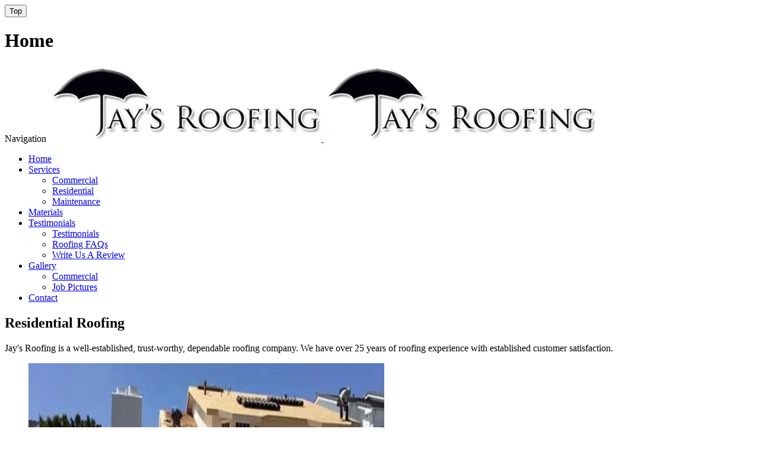

--- FILE ---
content_type: text/html
request_url: https://jays-roofing.com/residential-roofing.html
body_size: 4498
content:
<!doctype html>
<html lang="en-US">
	<head>
		<meta http-equiv="Content-Type" content="text/html; charset=UTF-8"/>
		<meta name="viewport" content="width=device-width, initial-scale=1, maximum-scale=1, user-scalable=0"/>
		<link rel="shortcut icon" href="images/favicon.ico"/>
		<title>Residential Roofing in Corona, CA | Jay's Roofing</title>
		<meta name="Description" CONTENT="If you're looking for residential roofing in Corona, CA, then look no further than Jay's Roofing. Click or call to learn more about us, and to get a quote today!">
		<link rel='stylesheet' href='css/settings.css' type='text/css' media='all'/>
		<link rel='stylesheet' href='css/style.css' type='text/css' media='all'/>
		<link rel='stylesheet' href='css/font-awesome.min.css' type='text/css' media='all'/>
		<link rel='stylesheet' href='css/jquery.mb.YTPlayer.css' type='text/css' media='all'/>
		<link rel='stylesheet' href='css/owl.carousel.css' type='text/css' media='all'/>
		<link rel='stylesheet' href='css/owl.theme.css' type='text/css' media='all'/>
		<link rel='stylesheet' href='css/layout.css' type='text/css' media='all'/>
		<link rel='stylesheet' href='https://fonts.googleapis.com/css?family=Dosis:100,300,400,700,900,300italic,400italic,700italic,900italic' type='text/css' media='all'/>
		<link rel="canonical" href="https://jays-roofing.com/residential-roofing.html" />
		<script src="https://www.google.com/recaptcha/api.js" async defer></script>
</head>
	<body class="page-menu-transparent theme-light">
<button onClick="topFunction()" id="myBtn" title="Go to top">Top</button>
<script src="js/scrolltotop.js" type="text/javascript"></script>
		<!--preloader-->
		<div class="site">
			<header class="noo-header" id="noo-header">
				<div class="navbar-wrapper">
					<div class="navbar navbar-default navbar-static-top">
						<div class="container">
							<div class="navbar-header">
								<h1 class="sr-only">Home</h1>
								<a class="navbar-toggle collapsed" data-toggle="collapse" data-target=".noo-navbar-collapse">
									<span class="sr-only">Navigation</span>
									<i class="fa fa-bars"></i>
								</a>
								<a href="tel:17144232120" class="navbar-brand">
									<img class="noo-logo-img noo-logo-normal" src="images/logo.webp" alt="Jay's Roofing">
									<img class="noo-logo-img noo-logo-floating" src="images/logo.webp" alt="Jay's Roofing">
								</a>
							</div>  
							<nav class="collapse navbar-collapse noo-navbar-collapse">
								<ul class="navbar-nav sf-menu">
									<li><a href="index.html">Home</a>
										</li>
									<li class="current-menu-item menu-item-has-children">
										<a href="#">Services</a>
										<ul class="sub-menu">
											<li><a href="commercial-roofing.html">Commercial</a></li>
											<li><a href="residential-roofing.html">Residential</a></li>
											<li><a href="roofing-maintenance.html">Maintenance</a></li>
										</ul>
									</li>									
									<li><a href="roofing-materials.html">Materials</a></li>
									<li class="menu-item-has-children">
										<a href="#">Testimonials</a>
										<ul class="sub-menu">
											<li><a href="roofing-testimonials.html">Testimonials</a></li>
											<li><a href="roofing-faqs.html">Roofing FAQs</a></li>                                          
											<li><a href="write-us-a-review.html">Write Us A Review</a></li>
										</ul>
									</li>									
									<li class="menu-item-has-children">
										<a href="#">Gallery</a>
										<ul class="sub-menu">
											<li><a href="commercial.html">Commercial</a></li>
											<li><a href="photo-gallery.html">Job Pictures</a></li>
										</ul>
									</li>									
									<li><a href="contact.html">Contact</a></li>
											</span>
										</a>
									</li>
								</ul>
							</nav>
						</div>  
					</div>  
				</div>
			</header>
<a href="tel:17144232120">
			<div class="noo-page-heading">
				<div class="container">
					<div class="noo-page-breadcrumb">
						<div class="breadcrumb-wrap">
 						</div> 
					</div>
				</div> 
			</div>
            </a>
			<div class="container-wrap">
				<div class="default-p container">
					<div class="row">
						<div class="noo-main col-md-12">
 							<div class="row row-fluid">
 								<div class="nocontainer">
									<div class="col-sm-12">
										<div class="noo_team">
											<h2 class="noo-team-title">
											Residential Roofing</h2>
											<p class="noo-team-ds" style="text-align: left">
												Jay's Roofing is a well-established, trust-worthy, dependable roofing company. We have over 25 years of roofing experience with established customer satisfaction.</span>
											</p>
									<ul class="noo_news_blog">
										<li>
											<div class="noo-sh-thumbail">
												<div class="shthumbail">
													<img width="600" height="450" src="images/residential.webp" alt="commercial roofing"/>
												</div>
											</div>
											<div class="noo-sh-blog-content">
												<h3>
												<p class="content-meta">
													We offer all types of roof replacements to protect what is important to. We can reduce your energy costs by installing various type of energy efficient materials including Cool Roof Shingles, Radiant Barrier OSB, Ridge Vent, and White Elastomeric and Silicone Coatings. Roof Replacements: Standard and Liteweight Tile, Composition Shingles, Self-Adhering and Cold Application built-up systems.
												</h3></p>
											</div>
										</li>
									</ul>
								</div>
							</div>
						</div>
					</div>
			<div class="container-wrap">
				<div class="default-p container">
					<div class="row">
						<div class="noo-main col-md-12">
 							<div class="row row-fluid">
 								<div class="nocontainer">
									<div class="col-sm-12">
										<div class="noo_team">
											<p class="noo-team-ds" style="text-align: left"><br><br>
Our residential roofing services include:
<br><br>
<b>Roof Replacement:</b>
<br><br>
A new roof does a lot for your home. It keeps you warm or cool and it keeps you protected from the elements. It also can add to the looks of your home.
<br><br>
When it comes time to replace the roof on your home, you will need all the information necessary in regards to the type of materials most suitable for your home. To know which type of roofing you should be choosing, you should understand how each one works and what features they have, all of which can help you determine which is right for you.
<br><br>
<b>Roof Repairs:</b><br><br>
As a residential property owner, you would like to find the best roof repair solution. When it comes to getting your roof repaired it is important to get not only the highest quality materials available but the best price on installing those materials as well. Most of us will start the process by getting a roof repair estimate from a qualified contractor and it is important for all homeowners to learn how to read this important document properly.
<br><br>
At Jay's Roofing, we take tremendous pride in our reputation as one of the best roof repair contractors in our industry. By offering excellent support, our customers are confident they will be taken care of.
<br><br>
<b>Additional roofing services provided:</b><br><br>
- Roof Inspections<br>
- Installation and Replacement of Skylights and Solar Tubes<br>
- Installation and Replacement of Ridge Vents, Solar Attic Vents, and Turbines<br>
- Replacement of dry rotted and termite damage wood<br>
- A complete line of Energy Efficient Coatings<br>
<br>
Jay's Roofing is dedicated to offering the best in Roofing Materials, Installation, and Inspection Service.
<br><br>
For a Free Estimate call us at 714-423-2120, or fill out and submit the Request A Quote form below.

													</div>
												</div>
											</div>
										</div>
									</div>
								</div>
							</div>
						</div>  
					</div> 
				</div> 
			</div>
<!-- footer -->
			<footer class="colophon site-info">
				<div class="colophon wigetized">
					<div class="background-footer"></div>
					<div class="container">
						<div class="row noo-footer-main">
							<div class="col-md-3 col-sm-6">
								<div class="widget widget_text">
									<h4 class="widget-title">About Us</h4>									<div class="textwidget">
										<p>
											Jay's Roofing, a family owned business since 1987 specializes in residential roofing, commercial roofing and mobile home roofing services including: re-roofs, roof repairs, roof coatings, damage from wind, termites & general roof maintenance.
										</p>
										<p>
											We provide roofing services in: Long Beach, West Covina, Pomona, Ontario, Riverside, Corona, Lake Elsinore, San Juan Capistrano, Huntington Beach, Newport Beach, Anaheim, Santa Ana, Irvine, Garden Grove, Fontana, Rialto, Grand Terrace, Yucaipa, Moreno Valley, Murietta, Temecula, Lake Elsinore, Beaumont, Banning, Perris, Menifee, Hemet, Redlands and neighboring cities in the Orange County, Southern Riverside County and Eastern San Bernardino County areas.
										</p>
										<p>
											We carry 2 million dollar General Liability Insurance and $1 million dollar Workers Compensation Insurance.
										</p>
									</div>
								</div>
							</div>							    <div class="col-md-3 col-sm-6">
								<div class="widget commerce widget_top_rated_products">
									<h4 class="widget-title">Products We Proudly Use</h4>
									<img width="220" height="513" src="images/new-product-logos.webp" alt="roofing products"/>
									<br><br>
									<a target="_blank" href="https://www.checkbca.org/report/jays-roofing-13039853">	
									<img width="220" height="65" src="images/BCA-logo.webp" alt="BBB"/></a>
								</div>
							</div>
							<div class="col-md-3 col-sm-6">
								<div class="widget tribe-events-adv-list-widget">
									<h4 class="widget-title">Happy Customers</h4>
									<div class="textwidget">
<div align=center>
<a href="https://g.co/kgs/CqTmQp" target="_blank"><img border="0" width="185" height="140" src="images/Google-Reviews.jpg" /></a>
</div>
<br>								
<div align=left>
<a target="_blank" href="https://www.bbb.org/central-california-inland-empire/business-reviews/roofing-contractors/jays-roofing-in-corona-ca-13039853"><img width="220" height="107" src="images/bbb.webp" alt="BBB"/></a>
</div>
<br>
<div align=center>
<a href="https://www.expertise.com/ca/newport-beach/roofing" target="_blank"><img border="0" width="185" height="140" src="images/ca_newport-beach_roofing_2021.webp" /></a>
</div>
									</div>
								</div>
							</div>
							<div class="col-md-3 col-sm-6">
							 <div class="widget widget_text">
									<h4 class="widget-title">Request a Quote</h4>
										<form action=form.php method=post>
										<label>Fill out this form to request a quote via email.</label>
										<div class="input-mail">
											<input type="text" style="background-color: #ffffff;" name="Username" class="mc-email" value="" placeholder="Enter your name here..."/>
											<input type="text" style="background-color: #ffffff;" name="UserEmail" class="mc-email" value="" placeholder="Enter your email here..."/>
											<input type="text" style="background-color: #ffffff;" name="UserTel" class="mc-email" value="" placeholder="Enter your phone here..."/>
											<input type="text" style="background-color: #ffffff;" name="Comments" class="mc-email" value="" placeholder="Enter your comments here..."/>																						
										</div>
<div class="g-recaptcha" data-theme="light" data-sitekey="6LdhYLsZAAAAAA2-a63DcC0iItHOiQJcICzp7_Kb" style="transform:scale(0.89);-webkit-transform:scale(0.89);transform-origin:0 0;-webkit-transform-origin:0 0;"></div>
<p><font color="#D91F26">All fields are required.</font></p>
<font color="#000000">
<input type="submit" value="Submit"></font> 
</div>
</form>
							</div>
						</div>  
						<div class="noo-footer-bottom">
							<div class="widget widget_noo_infomation">
								<ul class="noo-infomation">
									<li>
									</li>
										<li class="info-phone">
										<span class="fa fa-phone infomation-left"></span>
										<font face="Arial">
										<span><a href="tel:17144232120">
										<font style="font-size: 18pt">+1 714-423-2120</font></a></span></font>   
										</li>
									<li class="info-mail">
									</li>
								</ul>
							</div>
							<div class="widget widget_noo_social">
								<div class="noo_social">
									<div class="social-all">
										<span class="footer-social">
											<span class="social-name">
												Follow on facebook
											</span>
											<a target="_blank" href="https://www.facebook.com/pages/Jays-Roofing/440273016000375?ref=hl" class="fa fa-facebook"></a>
										</span>
										<span class="footer-social">
											<span class="social-name">
												Follow on Yelp
											</span>
											<a target="_blank" href="https://www.yelp.com/biz/jays-roofing-corona" class="fa fa-yelp"></a>
										</span><span class="footer-social">
											<span class="social-name">
												Follow on Youtube
											</span>
											<a target="_blank" href="https://www.youtube.com/watch?v=d6lv5vqOSY8" class="fa fa-youtube"></a>
										</span>
<!-- End of Footer -->

										</span>
									</div>
								</div>
							</div>
						</div>
					</div>  
				</div>  
			</footer>  
		</div>  
		<script type='text/javascript' src='js/jquery-1.11.3.min.js'></script>
		<script type='text/javascript' src='js/jquery-migrate.min.js'></script>
		<script type='text/javascript' src='js/jquery.themepunch.tools.min.js'></script>
		<script type='text/javascript' src='js/jquery.themepunch.revolution.min.js'></script>
		<script type='text/javascript' src='js/modernizr-2.7.1.min.js'></script>
		<script type='text/javascript' src='js/imagesloaded.pkgd.min.js'></script>
		<script type='text/javascript' src='js/jquery.carouFredSel-6.2.1.js'></script>
		<script type='text/javascript' src='js/jquery.touchSwipe.min.js'></script>
		<script type='text/javascript' src='js/bootstrap.min.js'></script>
		<script type='text/javascript' src='js/hoverIntent-r7.min.js'></script>
		<script type='text/javascript' src='js/superfish-1.7.4.min.js'></script>
		<script type='text/javascript' src='js/main.js'></script>
		<script type='text/javascript' src='js/mediaelement-and-player.js'></script>
		<script type='text/javascript' src='js/player.js'></script>
		<script type='text/javascript' src='js/jquery.plugin.min.js'></script>
		<script type='text/javascript' src='js/jquery.mb.YTPlayer.js'></script>
		<script type='text/javascript' src='js/owl.carousel.min.js'></script>
<!-- Default Statcounter code for jays-roofing.com -->
<script type="text/javascript">
	var sc_project=12369442; 
	var sc_invisible=1; 
	var sc_security="66b4c986"; 
	</script>
	<script type="text/javascript"
	src="https://www.statcounter.com/counter/counter.js"
	async></script>
	<noscript><div class="statcounter"><a title="Web Analytics"
	href="https://statcounter.com/" target="_blank"><img
	class="statcounter"
	src="https://c.statcounter.com/12369442/0/66b4c986/1/"
	alt="Web Analytics"></a></div></noscript>
	<!-- Google Tag Manager -->
	<script>(function(w,d,s,l,i){w[l]=w[l]||[];w[l].push({'gtm.start':
	new Date().getTime(),event:'gtm.js'});var f=d.getElementsByTagName(s)[0],
	j=d.createElement(s),dl=l!='dataLayer'?'&l='+l:'';j.async=true;j.src=
	'https://www.googletagmanager.com/gtm.js?id='+i+dl;f.parentNode.insertBefore(j,f);
	})(window,document,'script','dataLayer','GTM-TJ36KLR');</script>
	<!-- End Google Tag Manager -->
	</body>
	<script>'undefined'=== typeof _trfq || (window._trfq = []);'undefined'=== typeof _trfd && (window._trfd=[]),_trfd.push({'tccl.baseHost':'secureserver.net'},{'ap':'cpsh-oh'},{'server':'p3plzcpnl506648'},{'dcenter':'p3'},{'cp_id':'7953821'},{'cp_cl':'8'}) // Monitoring performance to make your website faster. If you want to opt-out, please contact web hosting support.</script><script src='https://img1.wsimg.com/traffic-assets/js/tccl.min.js'></script></html>

--- FILE ---
content_type: text/html; charset=utf-8
request_url: https://www.google.com/recaptcha/api2/anchor?ar=1&k=6LdhYLsZAAAAAA2-a63DcC0iItHOiQJcICzp7_Kb&co=aHR0cHM6Ly9qYXlzLXJvb2ZpbmcuY29tOjQ0Mw..&hl=en&v=PoyoqOPhxBO7pBk68S4YbpHZ&theme=light&size=normal&anchor-ms=20000&execute-ms=30000&cb=g4pvmlnqmps
body_size: 49547
content:
<!DOCTYPE HTML><html dir="ltr" lang="en"><head><meta http-equiv="Content-Type" content="text/html; charset=UTF-8">
<meta http-equiv="X-UA-Compatible" content="IE=edge">
<title>reCAPTCHA</title>
<style type="text/css">
/* cyrillic-ext */
@font-face {
  font-family: 'Roboto';
  font-style: normal;
  font-weight: 400;
  font-stretch: 100%;
  src: url(//fonts.gstatic.com/s/roboto/v48/KFO7CnqEu92Fr1ME7kSn66aGLdTylUAMa3GUBHMdazTgWw.woff2) format('woff2');
  unicode-range: U+0460-052F, U+1C80-1C8A, U+20B4, U+2DE0-2DFF, U+A640-A69F, U+FE2E-FE2F;
}
/* cyrillic */
@font-face {
  font-family: 'Roboto';
  font-style: normal;
  font-weight: 400;
  font-stretch: 100%;
  src: url(//fonts.gstatic.com/s/roboto/v48/KFO7CnqEu92Fr1ME7kSn66aGLdTylUAMa3iUBHMdazTgWw.woff2) format('woff2');
  unicode-range: U+0301, U+0400-045F, U+0490-0491, U+04B0-04B1, U+2116;
}
/* greek-ext */
@font-face {
  font-family: 'Roboto';
  font-style: normal;
  font-weight: 400;
  font-stretch: 100%;
  src: url(//fonts.gstatic.com/s/roboto/v48/KFO7CnqEu92Fr1ME7kSn66aGLdTylUAMa3CUBHMdazTgWw.woff2) format('woff2');
  unicode-range: U+1F00-1FFF;
}
/* greek */
@font-face {
  font-family: 'Roboto';
  font-style: normal;
  font-weight: 400;
  font-stretch: 100%;
  src: url(//fonts.gstatic.com/s/roboto/v48/KFO7CnqEu92Fr1ME7kSn66aGLdTylUAMa3-UBHMdazTgWw.woff2) format('woff2');
  unicode-range: U+0370-0377, U+037A-037F, U+0384-038A, U+038C, U+038E-03A1, U+03A3-03FF;
}
/* math */
@font-face {
  font-family: 'Roboto';
  font-style: normal;
  font-weight: 400;
  font-stretch: 100%;
  src: url(//fonts.gstatic.com/s/roboto/v48/KFO7CnqEu92Fr1ME7kSn66aGLdTylUAMawCUBHMdazTgWw.woff2) format('woff2');
  unicode-range: U+0302-0303, U+0305, U+0307-0308, U+0310, U+0312, U+0315, U+031A, U+0326-0327, U+032C, U+032F-0330, U+0332-0333, U+0338, U+033A, U+0346, U+034D, U+0391-03A1, U+03A3-03A9, U+03B1-03C9, U+03D1, U+03D5-03D6, U+03F0-03F1, U+03F4-03F5, U+2016-2017, U+2034-2038, U+203C, U+2040, U+2043, U+2047, U+2050, U+2057, U+205F, U+2070-2071, U+2074-208E, U+2090-209C, U+20D0-20DC, U+20E1, U+20E5-20EF, U+2100-2112, U+2114-2115, U+2117-2121, U+2123-214F, U+2190, U+2192, U+2194-21AE, U+21B0-21E5, U+21F1-21F2, U+21F4-2211, U+2213-2214, U+2216-22FF, U+2308-230B, U+2310, U+2319, U+231C-2321, U+2336-237A, U+237C, U+2395, U+239B-23B7, U+23D0, U+23DC-23E1, U+2474-2475, U+25AF, U+25B3, U+25B7, U+25BD, U+25C1, U+25CA, U+25CC, U+25FB, U+266D-266F, U+27C0-27FF, U+2900-2AFF, U+2B0E-2B11, U+2B30-2B4C, U+2BFE, U+3030, U+FF5B, U+FF5D, U+1D400-1D7FF, U+1EE00-1EEFF;
}
/* symbols */
@font-face {
  font-family: 'Roboto';
  font-style: normal;
  font-weight: 400;
  font-stretch: 100%;
  src: url(//fonts.gstatic.com/s/roboto/v48/KFO7CnqEu92Fr1ME7kSn66aGLdTylUAMaxKUBHMdazTgWw.woff2) format('woff2');
  unicode-range: U+0001-000C, U+000E-001F, U+007F-009F, U+20DD-20E0, U+20E2-20E4, U+2150-218F, U+2190, U+2192, U+2194-2199, U+21AF, U+21E6-21F0, U+21F3, U+2218-2219, U+2299, U+22C4-22C6, U+2300-243F, U+2440-244A, U+2460-24FF, U+25A0-27BF, U+2800-28FF, U+2921-2922, U+2981, U+29BF, U+29EB, U+2B00-2BFF, U+4DC0-4DFF, U+FFF9-FFFB, U+10140-1018E, U+10190-1019C, U+101A0, U+101D0-101FD, U+102E0-102FB, U+10E60-10E7E, U+1D2C0-1D2D3, U+1D2E0-1D37F, U+1F000-1F0FF, U+1F100-1F1AD, U+1F1E6-1F1FF, U+1F30D-1F30F, U+1F315, U+1F31C, U+1F31E, U+1F320-1F32C, U+1F336, U+1F378, U+1F37D, U+1F382, U+1F393-1F39F, U+1F3A7-1F3A8, U+1F3AC-1F3AF, U+1F3C2, U+1F3C4-1F3C6, U+1F3CA-1F3CE, U+1F3D4-1F3E0, U+1F3ED, U+1F3F1-1F3F3, U+1F3F5-1F3F7, U+1F408, U+1F415, U+1F41F, U+1F426, U+1F43F, U+1F441-1F442, U+1F444, U+1F446-1F449, U+1F44C-1F44E, U+1F453, U+1F46A, U+1F47D, U+1F4A3, U+1F4B0, U+1F4B3, U+1F4B9, U+1F4BB, U+1F4BF, U+1F4C8-1F4CB, U+1F4D6, U+1F4DA, U+1F4DF, U+1F4E3-1F4E6, U+1F4EA-1F4ED, U+1F4F7, U+1F4F9-1F4FB, U+1F4FD-1F4FE, U+1F503, U+1F507-1F50B, U+1F50D, U+1F512-1F513, U+1F53E-1F54A, U+1F54F-1F5FA, U+1F610, U+1F650-1F67F, U+1F687, U+1F68D, U+1F691, U+1F694, U+1F698, U+1F6AD, U+1F6B2, U+1F6B9-1F6BA, U+1F6BC, U+1F6C6-1F6CF, U+1F6D3-1F6D7, U+1F6E0-1F6EA, U+1F6F0-1F6F3, U+1F6F7-1F6FC, U+1F700-1F7FF, U+1F800-1F80B, U+1F810-1F847, U+1F850-1F859, U+1F860-1F887, U+1F890-1F8AD, U+1F8B0-1F8BB, U+1F8C0-1F8C1, U+1F900-1F90B, U+1F93B, U+1F946, U+1F984, U+1F996, U+1F9E9, U+1FA00-1FA6F, U+1FA70-1FA7C, U+1FA80-1FA89, U+1FA8F-1FAC6, U+1FACE-1FADC, U+1FADF-1FAE9, U+1FAF0-1FAF8, U+1FB00-1FBFF;
}
/* vietnamese */
@font-face {
  font-family: 'Roboto';
  font-style: normal;
  font-weight: 400;
  font-stretch: 100%;
  src: url(//fonts.gstatic.com/s/roboto/v48/KFO7CnqEu92Fr1ME7kSn66aGLdTylUAMa3OUBHMdazTgWw.woff2) format('woff2');
  unicode-range: U+0102-0103, U+0110-0111, U+0128-0129, U+0168-0169, U+01A0-01A1, U+01AF-01B0, U+0300-0301, U+0303-0304, U+0308-0309, U+0323, U+0329, U+1EA0-1EF9, U+20AB;
}
/* latin-ext */
@font-face {
  font-family: 'Roboto';
  font-style: normal;
  font-weight: 400;
  font-stretch: 100%;
  src: url(//fonts.gstatic.com/s/roboto/v48/KFO7CnqEu92Fr1ME7kSn66aGLdTylUAMa3KUBHMdazTgWw.woff2) format('woff2');
  unicode-range: U+0100-02BA, U+02BD-02C5, U+02C7-02CC, U+02CE-02D7, U+02DD-02FF, U+0304, U+0308, U+0329, U+1D00-1DBF, U+1E00-1E9F, U+1EF2-1EFF, U+2020, U+20A0-20AB, U+20AD-20C0, U+2113, U+2C60-2C7F, U+A720-A7FF;
}
/* latin */
@font-face {
  font-family: 'Roboto';
  font-style: normal;
  font-weight: 400;
  font-stretch: 100%;
  src: url(//fonts.gstatic.com/s/roboto/v48/KFO7CnqEu92Fr1ME7kSn66aGLdTylUAMa3yUBHMdazQ.woff2) format('woff2');
  unicode-range: U+0000-00FF, U+0131, U+0152-0153, U+02BB-02BC, U+02C6, U+02DA, U+02DC, U+0304, U+0308, U+0329, U+2000-206F, U+20AC, U+2122, U+2191, U+2193, U+2212, U+2215, U+FEFF, U+FFFD;
}
/* cyrillic-ext */
@font-face {
  font-family: 'Roboto';
  font-style: normal;
  font-weight: 500;
  font-stretch: 100%;
  src: url(//fonts.gstatic.com/s/roboto/v48/KFO7CnqEu92Fr1ME7kSn66aGLdTylUAMa3GUBHMdazTgWw.woff2) format('woff2');
  unicode-range: U+0460-052F, U+1C80-1C8A, U+20B4, U+2DE0-2DFF, U+A640-A69F, U+FE2E-FE2F;
}
/* cyrillic */
@font-face {
  font-family: 'Roboto';
  font-style: normal;
  font-weight: 500;
  font-stretch: 100%;
  src: url(//fonts.gstatic.com/s/roboto/v48/KFO7CnqEu92Fr1ME7kSn66aGLdTylUAMa3iUBHMdazTgWw.woff2) format('woff2');
  unicode-range: U+0301, U+0400-045F, U+0490-0491, U+04B0-04B1, U+2116;
}
/* greek-ext */
@font-face {
  font-family: 'Roboto';
  font-style: normal;
  font-weight: 500;
  font-stretch: 100%;
  src: url(//fonts.gstatic.com/s/roboto/v48/KFO7CnqEu92Fr1ME7kSn66aGLdTylUAMa3CUBHMdazTgWw.woff2) format('woff2');
  unicode-range: U+1F00-1FFF;
}
/* greek */
@font-face {
  font-family: 'Roboto';
  font-style: normal;
  font-weight: 500;
  font-stretch: 100%;
  src: url(//fonts.gstatic.com/s/roboto/v48/KFO7CnqEu92Fr1ME7kSn66aGLdTylUAMa3-UBHMdazTgWw.woff2) format('woff2');
  unicode-range: U+0370-0377, U+037A-037F, U+0384-038A, U+038C, U+038E-03A1, U+03A3-03FF;
}
/* math */
@font-face {
  font-family: 'Roboto';
  font-style: normal;
  font-weight: 500;
  font-stretch: 100%;
  src: url(//fonts.gstatic.com/s/roboto/v48/KFO7CnqEu92Fr1ME7kSn66aGLdTylUAMawCUBHMdazTgWw.woff2) format('woff2');
  unicode-range: U+0302-0303, U+0305, U+0307-0308, U+0310, U+0312, U+0315, U+031A, U+0326-0327, U+032C, U+032F-0330, U+0332-0333, U+0338, U+033A, U+0346, U+034D, U+0391-03A1, U+03A3-03A9, U+03B1-03C9, U+03D1, U+03D5-03D6, U+03F0-03F1, U+03F4-03F5, U+2016-2017, U+2034-2038, U+203C, U+2040, U+2043, U+2047, U+2050, U+2057, U+205F, U+2070-2071, U+2074-208E, U+2090-209C, U+20D0-20DC, U+20E1, U+20E5-20EF, U+2100-2112, U+2114-2115, U+2117-2121, U+2123-214F, U+2190, U+2192, U+2194-21AE, U+21B0-21E5, U+21F1-21F2, U+21F4-2211, U+2213-2214, U+2216-22FF, U+2308-230B, U+2310, U+2319, U+231C-2321, U+2336-237A, U+237C, U+2395, U+239B-23B7, U+23D0, U+23DC-23E1, U+2474-2475, U+25AF, U+25B3, U+25B7, U+25BD, U+25C1, U+25CA, U+25CC, U+25FB, U+266D-266F, U+27C0-27FF, U+2900-2AFF, U+2B0E-2B11, U+2B30-2B4C, U+2BFE, U+3030, U+FF5B, U+FF5D, U+1D400-1D7FF, U+1EE00-1EEFF;
}
/* symbols */
@font-face {
  font-family: 'Roboto';
  font-style: normal;
  font-weight: 500;
  font-stretch: 100%;
  src: url(//fonts.gstatic.com/s/roboto/v48/KFO7CnqEu92Fr1ME7kSn66aGLdTylUAMaxKUBHMdazTgWw.woff2) format('woff2');
  unicode-range: U+0001-000C, U+000E-001F, U+007F-009F, U+20DD-20E0, U+20E2-20E4, U+2150-218F, U+2190, U+2192, U+2194-2199, U+21AF, U+21E6-21F0, U+21F3, U+2218-2219, U+2299, U+22C4-22C6, U+2300-243F, U+2440-244A, U+2460-24FF, U+25A0-27BF, U+2800-28FF, U+2921-2922, U+2981, U+29BF, U+29EB, U+2B00-2BFF, U+4DC0-4DFF, U+FFF9-FFFB, U+10140-1018E, U+10190-1019C, U+101A0, U+101D0-101FD, U+102E0-102FB, U+10E60-10E7E, U+1D2C0-1D2D3, U+1D2E0-1D37F, U+1F000-1F0FF, U+1F100-1F1AD, U+1F1E6-1F1FF, U+1F30D-1F30F, U+1F315, U+1F31C, U+1F31E, U+1F320-1F32C, U+1F336, U+1F378, U+1F37D, U+1F382, U+1F393-1F39F, U+1F3A7-1F3A8, U+1F3AC-1F3AF, U+1F3C2, U+1F3C4-1F3C6, U+1F3CA-1F3CE, U+1F3D4-1F3E0, U+1F3ED, U+1F3F1-1F3F3, U+1F3F5-1F3F7, U+1F408, U+1F415, U+1F41F, U+1F426, U+1F43F, U+1F441-1F442, U+1F444, U+1F446-1F449, U+1F44C-1F44E, U+1F453, U+1F46A, U+1F47D, U+1F4A3, U+1F4B0, U+1F4B3, U+1F4B9, U+1F4BB, U+1F4BF, U+1F4C8-1F4CB, U+1F4D6, U+1F4DA, U+1F4DF, U+1F4E3-1F4E6, U+1F4EA-1F4ED, U+1F4F7, U+1F4F9-1F4FB, U+1F4FD-1F4FE, U+1F503, U+1F507-1F50B, U+1F50D, U+1F512-1F513, U+1F53E-1F54A, U+1F54F-1F5FA, U+1F610, U+1F650-1F67F, U+1F687, U+1F68D, U+1F691, U+1F694, U+1F698, U+1F6AD, U+1F6B2, U+1F6B9-1F6BA, U+1F6BC, U+1F6C6-1F6CF, U+1F6D3-1F6D7, U+1F6E0-1F6EA, U+1F6F0-1F6F3, U+1F6F7-1F6FC, U+1F700-1F7FF, U+1F800-1F80B, U+1F810-1F847, U+1F850-1F859, U+1F860-1F887, U+1F890-1F8AD, U+1F8B0-1F8BB, U+1F8C0-1F8C1, U+1F900-1F90B, U+1F93B, U+1F946, U+1F984, U+1F996, U+1F9E9, U+1FA00-1FA6F, U+1FA70-1FA7C, U+1FA80-1FA89, U+1FA8F-1FAC6, U+1FACE-1FADC, U+1FADF-1FAE9, U+1FAF0-1FAF8, U+1FB00-1FBFF;
}
/* vietnamese */
@font-face {
  font-family: 'Roboto';
  font-style: normal;
  font-weight: 500;
  font-stretch: 100%;
  src: url(//fonts.gstatic.com/s/roboto/v48/KFO7CnqEu92Fr1ME7kSn66aGLdTylUAMa3OUBHMdazTgWw.woff2) format('woff2');
  unicode-range: U+0102-0103, U+0110-0111, U+0128-0129, U+0168-0169, U+01A0-01A1, U+01AF-01B0, U+0300-0301, U+0303-0304, U+0308-0309, U+0323, U+0329, U+1EA0-1EF9, U+20AB;
}
/* latin-ext */
@font-face {
  font-family: 'Roboto';
  font-style: normal;
  font-weight: 500;
  font-stretch: 100%;
  src: url(//fonts.gstatic.com/s/roboto/v48/KFO7CnqEu92Fr1ME7kSn66aGLdTylUAMa3KUBHMdazTgWw.woff2) format('woff2');
  unicode-range: U+0100-02BA, U+02BD-02C5, U+02C7-02CC, U+02CE-02D7, U+02DD-02FF, U+0304, U+0308, U+0329, U+1D00-1DBF, U+1E00-1E9F, U+1EF2-1EFF, U+2020, U+20A0-20AB, U+20AD-20C0, U+2113, U+2C60-2C7F, U+A720-A7FF;
}
/* latin */
@font-face {
  font-family: 'Roboto';
  font-style: normal;
  font-weight: 500;
  font-stretch: 100%;
  src: url(//fonts.gstatic.com/s/roboto/v48/KFO7CnqEu92Fr1ME7kSn66aGLdTylUAMa3yUBHMdazQ.woff2) format('woff2');
  unicode-range: U+0000-00FF, U+0131, U+0152-0153, U+02BB-02BC, U+02C6, U+02DA, U+02DC, U+0304, U+0308, U+0329, U+2000-206F, U+20AC, U+2122, U+2191, U+2193, U+2212, U+2215, U+FEFF, U+FFFD;
}
/* cyrillic-ext */
@font-face {
  font-family: 'Roboto';
  font-style: normal;
  font-weight: 900;
  font-stretch: 100%;
  src: url(//fonts.gstatic.com/s/roboto/v48/KFO7CnqEu92Fr1ME7kSn66aGLdTylUAMa3GUBHMdazTgWw.woff2) format('woff2');
  unicode-range: U+0460-052F, U+1C80-1C8A, U+20B4, U+2DE0-2DFF, U+A640-A69F, U+FE2E-FE2F;
}
/* cyrillic */
@font-face {
  font-family: 'Roboto';
  font-style: normal;
  font-weight: 900;
  font-stretch: 100%;
  src: url(//fonts.gstatic.com/s/roboto/v48/KFO7CnqEu92Fr1ME7kSn66aGLdTylUAMa3iUBHMdazTgWw.woff2) format('woff2');
  unicode-range: U+0301, U+0400-045F, U+0490-0491, U+04B0-04B1, U+2116;
}
/* greek-ext */
@font-face {
  font-family: 'Roboto';
  font-style: normal;
  font-weight: 900;
  font-stretch: 100%;
  src: url(//fonts.gstatic.com/s/roboto/v48/KFO7CnqEu92Fr1ME7kSn66aGLdTylUAMa3CUBHMdazTgWw.woff2) format('woff2');
  unicode-range: U+1F00-1FFF;
}
/* greek */
@font-face {
  font-family: 'Roboto';
  font-style: normal;
  font-weight: 900;
  font-stretch: 100%;
  src: url(//fonts.gstatic.com/s/roboto/v48/KFO7CnqEu92Fr1ME7kSn66aGLdTylUAMa3-UBHMdazTgWw.woff2) format('woff2');
  unicode-range: U+0370-0377, U+037A-037F, U+0384-038A, U+038C, U+038E-03A1, U+03A3-03FF;
}
/* math */
@font-face {
  font-family: 'Roboto';
  font-style: normal;
  font-weight: 900;
  font-stretch: 100%;
  src: url(//fonts.gstatic.com/s/roboto/v48/KFO7CnqEu92Fr1ME7kSn66aGLdTylUAMawCUBHMdazTgWw.woff2) format('woff2');
  unicode-range: U+0302-0303, U+0305, U+0307-0308, U+0310, U+0312, U+0315, U+031A, U+0326-0327, U+032C, U+032F-0330, U+0332-0333, U+0338, U+033A, U+0346, U+034D, U+0391-03A1, U+03A3-03A9, U+03B1-03C9, U+03D1, U+03D5-03D6, U+03F0-03F1, U+03F4-03F5, U+2016-2017, U+2034-2038, U+203C, U+2040, U+2043, U+2047, U+2050, U+2057, U+205F, U+2070-2071, U+2074-208E, U+2090-209C, U+20D0-20DC, U+20E1, U+20E5-20EF, U+2100-2112, U+2114-2115, U+2117-2121, U+2123-214F, U+2190, U+2192, U+2194-21AE, U+21B0-21E5, U+21F1-21F2, U+21F4-2211, U+2213-2214, U+2216-22FF, U+2308-230B, U+2310, U+2319, U+231C-2321, U+2336-237A, U+237C, U+2395, U+239B-23B7, U+23D0, U+23DC-23E1, U+2474-2475, U+25AF, U+25B3, U+25B7, U+25BD, U+25C1, U+25CA, U+25CC, U+25FB, U+266D-266F, U+27C0-27FF, U+2900-2AFF, U+2B0E-2B11, U+2B30-2B4C, U+2BFE, U+3030, U+FF5B, U+FF5D, U+1D400-1D7FF, U+1EE00-1EEFF;
}
/* symbols */
@font-face {
  font-family: 'Roboto';
  font-style: normal;
  font-weight: 900;
  font-stretch: 100%;
  src: url(//fonts.gstatic.com/s/roboto/v48/KFO7CnqEu92Fr1ME7kSn66aGLdTylUAMaxKUBHMdazTgWw.woff2) format('woff2');
  unicode-range: U+0001-000C, U+000E-001F, U+007F-009F, U+20DD-20E0, U+20E2-20E4, U+2150-218F, U+2190, U+2192, U+2194-2199, U+21AF, U+21E6-21F0, U+21F3, U+2218-2219, U+2299, U+22C4-22C6, U+2300-243F, U+2440-244A, U+2460-24FF, U+25A0-27BF, U+2800-28FF, U+2921-2922, U+2981, U+29BF, U+29EB, U+2B00-2BFF, U+4DC0-4DFF, U+FFF9-FFFB, U+10140-1018E, U+10190-1019C, U+101A0, U+101D0-101FD, U+102E0-102FB, U+10E60-10E7E, U+1D2C0-1D2D3, U+1D2E0-1D37F, U+1F000-1F0FF, U+1F100-1F1AD, U+1F1E6-1F1FF, U+1F30D-1F30F, U+1F315, U+1F31C, U+1F31E, U+1F320-1F32C, U+1F336, U+1F378, U+1F37D, U+1F382, U+1F393-1F39F, U+1F3A7-1F3A8, U+1F3AC-1F3AF, U+1F3C2, U+1F3C4-1F3C6, U+1F3CA-1F3CE, U+1F3D4-1F3E0, U+1F3ED, U+1F3F1-1F3F3, U+1F3F5-1F3F7, U+1F408, U+1F415, U+1F41F, U+1F426, U+1F43F, U+1F441-1F442, U+1F444, U+1F446-1F449, U+1F44C-1F44E, U+1F453, U+1F46A, U+1F47D, U+1F4A3, U+1F4B0, U+1F4B3, U+1F4B9, U+1F4BB, U+1F4BF, U+1F4C8-1F4CB, U+1F4D6, U+1F4DA, U+1F4DF, U+1F4E3-1F4E6, U+1F4EA-1F4ED, U+1F4F7, U+1F4F9-1F4FB, U+1F4FD-1F4FE, U+1F503, U+1F507-1F50B, U+1F50D, U+1F512-1F513, U+1F53E-1F54A, U+1F54F-1F5FA, U+1F610, U+1F650-1F67F, U+1F687, U+1F68D, U+1F691, U+1F694, U+1F698, U+1F6AD, U+1F6B2, U+1F6B9-1F6BA, U+1F6BC, U+1F6C6-1F6CF, U+1F6D3-1F6D7, U+1F6E0-1F6EA, U+1F6F0-1F6F3, U+1F6F7-1F6FC, U+1F700-1F7FF, U+1F800-1F80B, U+1F810-1F847, U+1F850-1F859, U+1F860-1F887, U+1F890-1F8AD, U+1F8B0-1F8BB, U+1F8C0-1F8C1, U+1F900-1F90B, U+1F93B, U+1F946, U+1F984, U+1F996, U+1F9E9, U+1FA00-1FA6F, U+1FA70-1FA7C, U+1FA80-1FA89, U+1FA8F-1FAC6, U+1FACE-1FADC, U+1FADF-1FAE9, U+1FAF0-1FAF8, U+1FB00-1FBFF;
}
/* vietnamese */
@font-face {
  font-family: 'Roboto';
  font-style: normal;
  font-weight: 900;
  font-stretch: 100%;
  src: url(//fonts.gstatic.com/s/roboto/v48/KFO7CnqEu92Fr1ME7kSn66aGLdTylUAMa3OUBHMdazTgWw.woff2) format('woff2');
  unicode-range: U+0102-0103, U+0110-0111, U+0128-0129, U+0168-0169, U+01A0-01A1, U+01AF-01B0, U+0300-0301, U+0303-0304, U+0308-0309, U+0323, U+0329, U+1EA0-1EF9, U+20AB;
}
/* latin-ext */
@font-face {
  font-family: 'Roboto';
  font-style: normal;
  font-weight: 900;
  font-stretch: 100%;
  src: url(//fonts.gstatic.com/s/roboto/v48/KFO7CnqEu92Fr1ME7kSn66aGLdTylUAMa3KUBHMdazTgWw.woff2) format('woff2');
  unicode-range: U+0100-02BA, U+02BD-02C5, U+02C7-02CC, U+02CE-02D7, U+02DD-02FF, U+0304, U+0308, U+0329, U+1D00-1DBF, U+1E00-1E9F, U+1EF2-1EFF, U+2020, U+20A0-20AB, U+20AD-20C0, U+2113, U+2C60-2C7F, U+A720-A7FF;
}
/* latin */
@font-face {
  font-family: 'Roboto';
  font-style: normal;
  font-weight: 900;
  font-stretch: 100%;
  src: url(//fonts.gstatic.com/s/roboto/v48/KFO7CnqEu92Fr1ME7kSn66aGLdTylUAMa3yUBHMdazQ.woff2) format('woff2');
  unicode-range: U+0000-00FF, U+0131, U+0152-0153, U+02BB-02BC, U+02C6, U+02DA, U+02DC, U+0304, U+0308, U+0329, U+2000-206F, U+20AC, U+2122, U+2191, U+2193, U+2212, U+2215, U+FEFF, U+FFFD;
}

</style>
<link rel="stylesheet" type="text/css" href="https://www.gstatic.com/recaptcha/releases/PoyoqOPhxBO7pBk68S4YbpHZ/styles__ltr.css">
<script nonce="uYzqwdUjHuh4D1axsu_7Fg" type="text/javascript">window['__recaptcha_api'] = 'https://www.google.com/recaptcha/api2/';</script>
<script type="text/javascript" src="https://www.gstatic.com/recaptcha/releases/PoyoqOPhxBO7pBk68S4YbpHZ/recaptcha__en.js" nonce="uYzqwdUjHuh4D1axsu_7Fg">
      
    </script></head>
<body><div id="rc-anchor-alert" class="rc-anchor-alert"></div>
<input type="hidden" id="recaptcha-token" value="[base64]">
<script type="text/javascript" nonce="uYzqwdUjHuh4D1axsu_7Fg">
      recaptcha.anchor.Main.init("[\x22ainput\x22,[\x22bgdata\x22,\x22\x22,\[base64]/[base64]/[base64]/[base64]/[base64]/[base64]/KGcoTywyNTMsTy5PKSxVRyhPLEMpKTpnKE8sMjUzLEMpLE8pKSxsKSksTykpfSxieT1mdW5jdGlvbihDLE8sdSxsKXtmb3IobD0odT1SKEMpLDApO08+MDtPLS0pbD1sPDw4fFooQyk7ZyhDLHUsbCl9LFVHPWZ1bmN0aW9uKEMsTyl7Qy5pLmxlbmd0aD4xMDQ/[base64]/[base64]/[base64]/[base64]/[base64]/[base64]/[base64]\\u003d\x22,\[base64]\x22,\x22al8gwp/CpMOmC8KuO8KJW2tGw6DCjyUYNhY/wovCiQzDqMKLw47DhX7ChcO2OTbCm8KiDMKzwpPCpkhtTsKjM8ORS8KvCsOrw7LCpE/[base64]/CisKawrJFwrTDhnHCoCnCs8KKw4BrfG9Ye1TCsm7CiCTCr8K5wozDqMOlHsOuV8OHwokHOMKVwpBLw4ZBwoBOwppeO8Ozw6fCjCHClMK8VXcXKcKxwpbDtCBDwoNgQ8K3AsOncBjCgXRqPlPCujxxw5YUcMKwE8KDw5bDt23ClQPDgMK7ecO+wr7CpW/ClnjCsEPCnSRaKsK8wrHCnCU7wr9fw6zCoGNADVIOBA0nwqjDozbDvcOzSh7CtcOAWBdGwoY9wqNJwqtgwr3DpEIJw7LDtx/Cn8OvLm/CsC4gwqbClDgQE0TCrAQUcMOETXLCgHEVw4TDqsKkwrs3dVbCmWcLM8KeFcOvwoTDqBrCuFDDt8OmRMKcw6zCi8O7w7V3Gx/DuMKrfsKhw6R/[base64]/CkC3Dmlppw7BRI8KPw63Dn8OSw5N5WMOnw67CuULCnn4uQ2Q7w7FnAlvChMK9w7FxIihITWEdwptow4wAAcKlHC9Vwo04w7tiYBDDvMOxwqdVw4TDjkxeXsOrbFd/SsODw7/DvsOuEsKdGcOzZcKgw60bGExOwoJuMXHCnRHCl8Khw643wp0qwqsbG07CpsKFZxYzwq/DisKCwokZwofDjsOHw69tbQ4pw7ICw5LCosKXasOBwohLccK8w5dxOcOIw6VaLj3CqW/Cuy7CosKSS8O5w7bDkSx2w68Xw40+wrRSw61Mw6p2wqUHwojCuwDCgh7CoADCjn5Ywotxd8KwwoJkIDhdESIow5NtwpklwrHCn0VqcsK0ecKOQ8OXw5vDoWRPMsOIwrvCtsKfw6DCi8K9w7HDk2FQwpUVDgbCs8Kvw7JJMcKgQWVJwoI5ZcOJwrvClmsbwp/CvWnDpMOww6kZKwnDmMKxwpsQWjnDt8OKGsOERMOvw4MEw6EHNx3DrMOfPsOgG8OSLG7DoVMow5bCi8OgD07CoV7Ckidhw7XChCETHsO+McOxwqjCjlYWwqnDl03DmHbCuW3DjFTCoTjDscKpwokFZcK/YnfDkRzCocOvecO5THLDmH7CvnXDkhTCnsOvGQl1wrhrw4vDvcKpw5TDgX3CqcOGw4HCk8OwRQPCpSLDhsK1ecKRWcO3dcKXVsKMw6rDmsOxw7N9V2/CiQnCmcOeQsKowq7ClsODGFYId8OOw6BqVwUowqxrNCDCgcO4GsOBw58KTcKKw4oQw73DjsK+w7DDj8O8wpDCjMOUbETCj3gKwoDDtzHDrFbCg8K6KMOgw71JCsK0w5FFW8Opw7FZLFQ1w5BkwoPCqcO6w67DncOjbCoqeMK2wqrCl3XClcOYFcKcwr/DpcK9w7zCmwDDjsOWw4VsC8OvKmYXF8OuJHDDlV8TQ8Kib8KIwpt7E8ORwqvCrD0LDlc1w6Yqwp/DrcOIw4vClcKAYCtzYcKdw5U0wofCpndcUsKJwoHCvcOjMxliOsOaw5tWw57CmMK4FEDCql/CoMK7w7Vcw4rDrcK/VcKsOSTDnsOgMGrDiMKGwoDDv8K7woJyw63CqsKaZsKGYsK6QlfDqcOrcsKdwro4PEYawrrDlMO0ClsXJ8ODw64+wpLCisOYKcO6w7sRw6MdSWNnw7J7w5lgCRxOw4gcwpfChcOZwqDCjcO8DXDDkm/[base64]/E8KxF8K+MTQRbcKJTMKLK8KDw6sWCcO8wqrDpcOYIHTDjEfDicKNGsOEwpMdw63DjsOKw6XCvMKUOmHDvsOtEHDDgMKgw6PCisKUS1HCvsKoasKCwrQuwpTCosK/SEXCoXpjVMKgwqLCpx7Cn2tYL1LDicOIX3/[base64]/wofCpBvDmA3CucOYOMODwrgYCH/Cu8O1OcKJSMKId8OhfsOfOcKGw47CiXRnw4t+XkUJwp95wqQwDFs6NMKFBcO4w7LDscKWFHjCmRpjZDbDoAbCkH/ChMK8TsK8e2fCgCVtYcK/wpfDr8Kiw5AdfGBJwqg3QiLCqkhnwr1Iw5tGworCiiPDmMOtwovDvU3DgV5gwrDDpMKRV8OXDEfDlcKLw4I7wp/CmkIke8K1NcK/wrsdw7YLwpk/[base64]/CoQHDr8OQcQFAwphKbXc/w7JYa8KTUsOEw4pAN8OgPQ/CmlZ/EhHDsMOLEsKQdn85dSzDl8O8HkDCs1zCj1bDt3s4wo7DosOuSsOhw5DDm8Kxw4TDtFFkw7fCijLDmAzCrB9xw7g4w7fDvsO7wrXDtcOJSMKjw7/Du8OJwqDDvVBaMRDCu8KtYcOnwqpYcllnw5NHVGjDvMOiwqvDkMOsNALCvGbDknTCvcO9wqMARRnDusORw5Rzw5nDi0wMGMK4w7M2BxzCqFphwqzCs8OpEMKgaMKjw6YxTMOCw7/[base64]/Co8OWQEzDoHHCtXhuwp7Dqj1XHcKEwpPCpT3CoB5Ww54SwqvCkRHCuBzDk3nDpMKIFMORw79OVsOYBVHDksOww67DnlVVHMOgwobDlXLCq1cEZMOESVLCnsOKdCrCtG/DjcKyC8K5wpp3KX7Cvn7CpCpew7PDk0fDj8O/wq0JIgl/XAlFKRovE8Oqw495YGbDj8OQw7TDhsOVw4/Ds2bDpMKhw6zDrMOEwq9WYGjDsWYHw5DDiMOVAMO/w7HDkT/[base64]/Dr8KsaMOYw6VJwot3w6s5NwDCvBkdUAPCkRLCtMKVw6PCmXAWYcO6w7/CnsKRS8O1w4jCt059wqDCuFIHwpM8A8KPM2jClVljRMODAMKZMsKww71swoIIa8O6w5zCssONa1/Dh8KdwoXCg8K2w6Z8w7wMf2g/[base64]/Cg3wKfcO2wpk1wrPCtAnCoxDDnyLCkMOtwpPCqMOgbzwdUcOvwrXCsMOqw5DCpsOsE0LCkXHDtcKgdsK7w7NUwpPCsMOlwoh+w75zeG4Rw5XDi8KNPcKMwpgbw5HDqWDDkCbCjsOJw6/DhcO8XsKbwqAawp3CrMOywqA1woDCogLCuxjCqEoYwqrCpkTCqDhxcMO8aMODw7Jrw7TDicOoRcKcCVhzc8O5w7/Dt8Ohw4nDksKew5fCpcK2NcKeeB7CgFbDgMOwwrLCosO9w6zCssOUC8OUw5p0W39kA2bDhMOBKsOQwop6w5cEw4XDoMONw4wEworCmsOHDcOUwoMzw6oCSMO2XzrCtGjCrX9Rw4/Cq8K5Cy7Cp3o/C0TDh8K6bcOpwpd2wqnDiMOqPzcUCMKaM08wFcOSVXzCpXxMw4DCtHB3wpDCkkrCrxUzwoEpwp3DlcO4wqnClC0tV8OSAsKlLw0BWjjDgRXCjMKAwpvDuzg1w5HDisK0JsKCNcOtdsKdwq/CpGvDmMOYw6J8w4Bswp/CuybCo2BsHcO2w7fCk8KjwqcxRMOLwojCucK3NzjDiT3Dmz/DuXMkckXDp8OhwpdZCGHDg0tZH3IAwodEw5vCpxR1RsKzw4BfasOiYTg0w6QKQcK/w5grwpJ4PlhAbMK2wpt6f2fDksKEV8KPw50BWMOGw5ojLWLDq3zDjADDoDnCgFpIw4pyScOHwqZnw5kVbxjCmcO/VsOPw4bCikbCjzV8w7HDglbDkmjCnsO6w67CkhQRXFnDssOrwpNDwps4KsKwKVbClsKbwq7DsjcXH1HDtcONw6p9PnfCg8OAw755w5jDqsOKf1B3b8K7w5Y1wpTDsMO0KsKgwqDCusK/w6JtcFM1wpTCvRLCpMKhw7HChMK1J8KNwpjDtDUpwoPCh2lDw4TCtS5ywrZYwoLDsEcawokqw43CtsOLJhfDhUDDmRfCiQMBw7rDl2zDuQbDjX/CucK/w6XCjlpRU8KVwpXDmCcZwqjDij3Cgi3CscKQasKYR1/CgcOUw43DhGXDsTsLwpRfw7zDh8KmBsKcGMO1KMOYwqp2wqxbwq0pw7USw6TDowjDssK3woHCtcK7w6TDj8Ktwo9cPHbDg2lIwq0GK8KHwp8nfcOqYCF8w6QSwrpew7jDgXbChlTCmUbDgFBHVT4taMKHR0vDgMOWwoIkc8O3IMORwofDjj/CvMKFXMOLw7hOw4djPFQiw60Qw7M4JMO3ZMOzWUt9w5zDmcOYwpPDicO0IcOwwr/DusOnSMK7JFbDuyXDlhHCrS7DmsO6wqbCjMOzw7fCjGZqbC5vXMKZw6/DriFKwpZSQzrDoWvDk8OAw7DDkzbDmQfCh8OXw5zCgcKYwo7DkX8sYMOmSMKUFjzDkAnDjFPDlcOsQTfCt1xswptJw4LCiMKgDF9wwrgjw6fCtkrDmBHDlBPDo8O5fw7CtmMaa1g1w4hYw4bCp8OlWk1ewp8DNF48aA4XQGDCvcO7wo/DpA3DsRBTIzNxwqTDry/DnwPCh8O9KULDrcK1QTfCuMOeFC4fARpdKFtKMmrDvxNRwqEfwoILHsO5TMKfwpDDqStMKsO6YWTCrsKGwpbClsOzwr/DpsO5w4jDlgvDssKiacKawqhLw6XCkknDiRvDi2oDwp1pVcO4DlLDusKyw6phRMKrFm7ClSM/[base64]/Cmzo+wq1+UcOwMErCtcKsw4EhwoHCh8OGVsK5w58/NcK5AcOKw6Edw6Zaw7zCicOPwoomw7bCg8OawrXDn8KmN8Oqwq4vTlVQbsKjRj3CgkTCpnbDp8OiZ10rwoogw5dJwrfDljJvw67Dp8K+wpclRcK+wrHDj0UOwqBgFXDDlU1cw4RuB0BcHXLCvDh/ERlTwpYXwrBrw4LCjMO9w5TDlWbDmyxqw6zCqURbVx/CqsOFdgUAw6R7Rj/[base64]/CuUXDjDknw7NBFQdkLWdJwpxLPUNuw7HCnj5sJ8KFccK9JlxhOgHCtsOpwqZqw4LCo3wQw7zDtXNxS8KOYsKSN0jCrkvCosK/W8KGw6rCv8OAGcO7ecOuDEYqw4tew6XCkRphX8OGwoIKw57CtcKcGQ7DpcOqwrsiCWbCo3xnwqzDmw7CjcOUOsKkVcOnaMKeHTfCjxx8TMKxN8Kfw6/CkxcrEMKZw6NKFB7DosOCw4zDk8OYLmNVw5jCgk/DsDwXw6giwohPwr/ChU4Ew5gYw7FUw7LCiMOXwpdfGVFEAFhxA0DChjvClcO8w7A4w4IUEsKew4tvbRZjw7IBw7nDtMKuwqJIECLDocK3BMOobcKkwrzCgcOUAmPDhT0ufsK5SMOGwpLCiFICAiwsNsO/[base64]/Dh8KFIsKwKsOww6ZMwqobEEhWa8OYMsOKwpQXSW1jMU4cZMKyBUdRezfDssOWwq0jwooELRvDjMOie8O/[base64]/w5UiOwcLDMOrf8KHCm3ChxHCvEVnwonChiNNw63DuF1Sw5vDu0l5RStqLiPCl8OHFCtXWMKyUjIMwopQIgwmWVNiCVo2w7PDk8KWwoTDti7DngRtwr44w5XCpH/[base64]/WGLCmU7CrsKJw6PDh8OkRwnDpsOuw67CnMK6dg9dNFvCk8OGaH7CtCM5woFxw5RRGVvDsMOiw7pwHjB/KMK+woNPBsK4wplHM1UmX3PDoAQzecO0w7ZqwqrCrSTDusOnw4Y6EcKAcSVuD0p/wq7DjMOwBcKDwpDDqWROED/DnDUmwqhGw4nCp1lBXjplwqHCgAUQKE8ZUMKgP8O9w4tmw6zDoh3Co20Uw63Cmi01w7DDmzJBBcKKwrdUw4bCnsO+w6jDtMORacOww5fCjCRewpt+w6hOOMKCDMKywpYUXsOtwoFkwpwbdcKRwoscA2zDo8O2wrV5w5o4TcOlOcOwwqnDicKHWysgaw/CulvCoTfDnMKgU8OewpDCq8OHBQQZATvDjQYuKyhnGsKyw74awpcBZEMfHMOMwq00f8OwwpAmRMOmwoN6w6/CpnzCuDp9SMO9wpDCk8OjwpPDq8Okw4jDlMK2w6bChMKiw6RAw4dXLcKQMcKMw6hWwr/CgVhudEQTd8KnFCRNPsK+N37CtmdjSAg0wqXCjsK5w53DqsKrdMOYd8KDfGVJw4phwpLCnFI5PcOaU0TCmXfCgsKsCljCpMKIccOicVxfHMOqfsOaFibChXBnwo1pw5EVS8O9w6nClMKcwozCr8Oiw5MCwr1vw5TCm2zCvcOGwoTDiD/[base64]/DjMKQw4YrfyrClMKMw6TDv8KVwpLCqC0+w5lNw5zDvy7DlcOIY1VLCGIDw4MZZMKPw49lXXHDrsKKw5rDm1E4LMOyJcKDw6A+w6BBP8K9L1jDrncZJ8Omw7Rew4olZ1F+w5k8M0/CoBTDt8Kcwp9vDsK8bhzDocKxw77DohzDqsOow77CvMKsXMOdC1fCscKYw7nCmkQ2ZGfDmmnDhT/[base64]/DjEAvUsOMKcKaD8K1b8OywohtwpbClDwPEFTDhFzDmFTChSFmTMKlw6dLAcOOG3AJwpDDr8K8N0FuasOZP8Kawr3CqTzCgh0hL2Viwp7CghbDllHDnmxVMxhSw4HCjUrDs8O0w4kyw4hbb3x4w5YTFydUPcOVw44fwppCw6VhwqLCv8KOw4bDj0XCo3jCpMOVcWMgHU/CssORw7zCv07DujxJSyjDlcOQesOxw6w/HsKBw7HDncKbLsKsW8OkwrArw5pzw7pHwo7CrEjCiwsTT8KNwoNBw7MPIVtFwpoSwpLDo8Kmw7XDhmxkJsKsw63Ct0lrwpTDpsO7f8KJV2fChRzDi2HChsKXS2fDnMOub8O5w6xeUgAcVAzDvcOvXTTCkGcEICl4PlPCs0nDpcKrAMOfJMKQc1vDgjjCkh/DqU1lwpwdGsO4fMOMw6/CiGccFFTCm8KMazBbwrBYwpwKw40lThAmwpENEVXCojDCiEBTwoDDo8KPwpIawqHDrcOgO3s3U8KZU8O9wqJ1QMOjw4Z9GHwjw7XCmiIlTsOuUMK4HsOjwpsJYcKMw4vCoisgMDErdMOQLMKWw48OHG/DlF44NcOJwqLDhnvDtxxgwqPDsynCkMKUw4rDoU01WkMIJMOIwpE7K8KmwpTDr8KcwqXDmD0Iw7Z/YkdGGMOOwonCvnEze8K9wrDCjEVHHGPCtAk3WMOlLcO7VFvDpsK/b8K0w4kZw4fDmB3CllFTJgRrE1XDk8OqHXPDrcKUOMKxEjhdPcK/wrFKesK5wrRkw6XCm0DCosK5Nz7DgxDDt3DDh8KEw6FoWcKlwqnDnMOgFcO7worDpcKRwq5NwqzDlMOrOmorw4nDjk40TSfCv8OvYcOUEgE7YMKLJsKyUH0Vw4QOLC/CkBvDl3bCh8KYAMOlD8KQw6FQd1NJw75ZE8OmbSYOaBrDnMODw5cvEkRXwp5BwqPDlC7DqMO7w4PDtWAkbzE9VzU/wppuwpV9w7gYOcOzeMOIVMKXf14KFTrCsGIwYsOzTzwRwo7Cjy1zwq7DomTCnkbDvMKQwpbCksOKAsOJYcKtFm/DtjbCkcOiw63CkcKWZxzDp8OcdcKjwqDDgGfDr8KnasKZHmJfRygeUMKkwoXCtQLCp8O5AMOQw5rCmhbDr8KQwok3wrMsw7xTHMKALz/CtsO0wqDDkMOrw5hBw4d5IkDCmW0zGcOrwrbCoD/[base64]/w6p8LUPCtjVjPjxmw48iaUxJAsKTwpfDgQhrRCw/worDpMKDLycGDUIbwprDucKFwrnCk8OXw7MTw5bDn8Kaw4h8eMObw73DrMODw7XCrHZnwpvCqcKqSsK8GMKWw5bCpsOsLsOuLwIhZEnDtkVzwrE8worDjg7Cuh/CqcKJw5HDsjPCssOafC/[base64]/CscOYwrjCkMKeUcKvw6N8YcOwesOjKcOsDcONw4Yawr5Cw5TDqMOtw4N4DcKTwrvDnCdsPMKTw7lSw5QMw5ldw5pWYsK1VsOrK8O7AgIET0YjZCfCrSHDs8OfU8KewpBTdSMoDcOewozDkh/DtWFnL8KIw7LCm8Odw7bDlcKrJ8O9wpfDgw/CtMOAworDgW9LBsOmwo9wwrYGwqVTwp0+wqgxwqF9AxtJS8KRWcKww4RgXcKXwozDmMKaw5PDusKZAMKoAkfDvMKcBXRFDcO/IRjDvcKZP8KIFgojAMOYJSISwpvDpTsEacKiw7s0w7fCv8KTwrvCk8K/wpjCph/CvQDCtMOqDgAiaHQKwqrCkX/DtUDCmCPCtcOtw4cZwoUjw5FQX0kKcxDDqUUrwrcvw5Vcw4bDuQ7DnDLCrMKwOX1rw5PCpMOrw5zChj7ClcK2YsOJw5lewowMRWksf8Kpw4/DmMOzwoTCpsKJOMOETDPCvDBiwpPDpcOJD8KuwrdIwolLPcOLwoF/RmDCnsOLwqFdfcKSETrCtMO1fAoWWCg0e3/Cl0N9EX3DssKDLB8oRsOjd8Oxw6fCvELCqcKTw7U0woXDhzDDvcOyDUzChcOTYMKhDGLCmTzDmU09wodow4h+wqLClmjDt8KHWHTDqcK3HkrDqQjDkEEEw6HDiRxvwpEpwrLCvV8ow4V9csKxXMKuwqnDkjoJw4TCrsOLWMOWw49vw5gawoPCozshFn/[base64]/DgzJtw6RywobCpBzDmzhNw4rDrgrDgcKuw5wZEsKIwqbCgErCrG/Dr8KKw681dms9wo4LwosLKMK4B8Oww6fCogDCvDjCr8KBYnloKsO+w7fCl8O8woDDtsKcGTMbYz3DiirDj8KYQnUtesKuZMO1w5/Dh8OTb8KZw5kNRsK8wpNBM8Onw4bDkBtWw4/DvsOYb8Kvw6AWwoJYw7/Co8OjccKSwqRGw5vDn8OsKXTCk2Zqw5LDiMOEeiXDgSDCmMKbH8KxICHDqMKzQ8OxKw0WwpAaEsKadmAewpw2czQkw5kPw5puOMKWGcOjw5ldZH7Dr17CozsAwrnDt8KGwqhkX8K+w7fDhALDmSvCoWR9D8Kuw7XChgLCocOPA8KAPsKjw5MZwr9DDVJePnXDr8O5Vh/DpMO1wqzCosOiOUcLbsK/w58rwpLCuE53TyttwrQew6MBOWF8asOXwqRteFDCn0HCrQoTwpHDtMOWw74Mw7rDpjdNw6LCgMKTecK0NkYmX3Q1wq/DhlHDhl9ffyjDvcOdacKYw5YGw6FnYMKbwrjDk13ClTtCw54PKMOFWsK0w5HCj09fwpZ1YirDgMKuw7LCh0TDgcOtwo57w4Y+NVPCpEMhS13CsG/ClMKcBsKVD8OZwp7CgcOawql2OMOawqEPRHDDosO5ZVbCniFGc0PDkMOWwpfDq8OWwpp7wp7Cr8OZw4Bfw6VLw7Uew4jChzxgw40Jwrsrw5gcZ8K8VsKOMsK+w48kR8Klwr9YSsO0w6RLwqhKwphHw4zCn8OALsK8w6/Ch0oNwqhzw5M7VBNew4TDvcKqw7rDmAHCmcO5FcKzw6seeMO1wpR4bWLCp8OhwqDCrhvClsK+DsKdw5zDj07Cn8KvwoQNwp7ClRFaTi0tccOcwrZfwrPCmMKGWsO7wo/[base64]/dgXDtRsgw5gaQsOrwrTDvVrDpcO1w5E2w6fCh8KHa8OxZ1PDksKnw5XDjcOND8OjwqLCpsO+woEVwp9lwr5VwpHDisKKw60Aw5TDrMKFw4/[base64]/DjsKhN0jDtB52RsOYcjnCh8K8DUXDpsObGsOuw4ZOwpfChU7Ch23DhEPDk0LDgHfDoMK6bUImw68pw6gkC8OFc8KyNX5fBB7DmAzDl0rCkynDqkXClcO2woN/w6TCgsKdLw/DrRLCqsK9ZwTCkUHDqsKVw5ABGsK9Aksjw43CiDrDtU3DuMOzQMK7w7TCpg86SCTDhwPDg2vChicOZTbCgMOrwoMyw6/DosK1XjTCmiRDFjTDoMKqwrDDkEjDhMOrFybDncOsPSNXw4N1wonDp8KOZR/[base64]/MsKGwrdKB1TDikDDtyM1w65yRlrDv8KIw4XDmjDCiMOMUcOjw4UbOANTDE7DnBdMwpnDh8KJWhvDlcO4bhZdYMOGw7fDlcKKw4nCqijCqcOeGVnCrMKyw6I1w7zCmCnCvsKdD8K4w5NlFUE/wqPCozpwdDfDiAobZj4cw7Fbw6zDosOCw40gSyExFQg4w5TDrRDCqUMsLcOMUiLDv8KqXQ7Dp0TCssK2H0dKf8K9woPDsWYTw57CoMO/TsOTw4HClcOqw5hGw5jDtcOxcgzCvhlaw6zCu8KYw5RYfF/ClsOGV8OEw7UDLcKPw4DCi8Opwp3CmsObCMKYwpLCgMKtMRgdZ1F7ImdRw7EWSRtOA3wrBsKPMsOcd3fDiMOYFjwVw5TDpTXCuMKBGsOFAMOHwqLDrWYtSzVEw45CRsKBw5JdIsOWw5rClWDCtSxew5TDp2ZDw5dXKztow5HChMO6E0vDr8OBNcOsa8KvX8Opw4/[base64]/[base64]/Dgj4XanvCksOTwrHCkcO9wrzCpRRgwqfDiMOqwqNhw5AFw6UBOX8tw5rDjsKkGi7DocKhQzfCkxnDqcOHJBV1woEvwrx6w6M5w7/DmgMSw7wEKMOww7Y8woDDux00acOYwrjDucOAJ8OraihqaFQ/ezXCt8OHcMOsGsOWw40sZsOIOsO2I8KgN8KSw47CkVbDnl9UYB3Cj8K2YDXDmMOFwoLCncOzcAHDrMOScARyWWnDoEZbwoLCssKtL8OwCsOHwqfDhwbCm3J9w4vDo8K6DBbDoEUGfR/CnWgmIhlLb1jCmERSwrNUwqEndgdwwqh0FsKcQ8KSMcO+wr/[base64]/w49fVcKbwpbCpUdxU8OZwohCBcOswrFZw7XCusKRDQHCpcOkXWnDgAc7w4kXYMK1TsOxFcKMwoAWw4nCsCwOw7lpw58+w650wrFYSsOhCH1vw7xkw712UnfCrsO0wqvCslYEwrlSXMO1worDlMKxWiJrw4DCqUHCrTHDosK3biI7wp/ClkMyw4/CqgNYYU3DrMOYwoZIwqPCjMOVw4cawo8FGcO2w5jClG/Cv8O9wrnCgsOawrhCw4YpCyDCgQhpwpdmw6ZtBVrCtQUZOMOYZTk0UxnDu8KKwp7CunzCkcKPw7NcAcKLI8Klw5ccw7PDhsOYf8KIw6tPw5YZw5J0QlHDiBppwr8lw5A3wq/DlMOmccOjwp/[base64]/[base64]/w7krA8Kiw6U0w5zClgQbWl8tw6EMwqgpUQ97EsKfwr3DicKGwqnCjyrDslsxJcOWYcKDa8O7w6vCoMO/axPDsFNxZizCucO8bMO2CzBYKsOtFQvDjMOeX8Ojw6XCoMO3aMKjw6jDnjnDvwLCtRjCg8OXw7HCi8KnJVRPMDFWRBTCmsOvwqbCnsKGwqfDpMKJR8K2CBV3A2g8w4wne8OOARzDrMKGwr4qw4LCkV0cwoHCi8Kywq3ClSnDs8OPw6/[base64]/[base64]/V1bDmG0YaXsbwpEMBcODwr7DvcOqbMOZBz5CPCQ/woYTw7PCu8Ode31IcsOtwrguw6FBcGwKCy7DqsKdVS0adB/DmMOMw4PDm07CvcO/ey4bCRTDk8O4JQPCpsObw4DDiyXDliYpc8Ozw6Qow47DvTJ9w7LDiFZwD8Orw6xiw71rw4ZRMMKDT8KuCsKyZcKXwoIqw6M3w6koVMO9GMOED8OBw4zCt8KDwp3DhjJ8w4/[base64]/ClsKiw5wuMg/DoCbCqT3Ck8KhH8Odw6p/wrQNXcKsc2osw75YUWp5wqzCncKlXcKPCRXDqmjCqcOFwq3CkyhGwprDvXLDgnoCMjHDpG8JfR/DicOIDsOiw4oLwoYkw7EeZQVcCDbDkcKew7XCmjxew73CqhrDmg/CosKSw6Y+EUMWAcKpw7XDl8KDUsOJwowTwpYiw4ICQcOqwqw8w7wWwokaD8KPK3hEcMKMwpkuwp3DjsKBwpoEw6jClxfCqEHDp8OvIFE8GMKjNcOpHmUtwqd/wo1Nwo0CwrQQw73CrSbDi8KIdcOUw5Maw5PCkcKwcsORw6vDkw9ZdQ7DhW7DnsKYHsKOHsOZOxJyw60cw5zDjGVfwoPCoXgSe8OwbGzClcOYKcOUO1dLC8OOw5oTw6cmw5jDmgbDrwBnw5QSU1nCmcK9w5HDo8KqwrUEaCJfwr1uwo3CusOew40gwogAwo/CnRknw6Bww7NBw6Q7wopiw4HCn8K8PmDCp2NZwqxzXy4WwqnCpMOJLsKYLEvDtsKiYsKUwoPCh8KRCcOswpfCm8Omw6w7w4Q3BMO9w6oDwowpJGdiMn5ADcKzcmPDu8OifMOcQsODw7c3w7hhUicpYcOzwqnDliQlA8Kgw6PCicOCwp7CmX46wqvDgBVnwoJpw6xUw7/CvcKqwpoNKcKoYg87bjXCoX51w71SAWVKw5HDj8KLw7rCgiAww5rCg8KXdgXCtMKlw6PCu8Ovw7TCvy/DkcOKUsOlO8Omw4vCsMKnwrvCnMO2worDk8KOwrlWPT8cwonCi13Ckz5aYcKHfcK9w4fCpsO4w5UuwrrCv8KNw5QVEHZLDxIPwrkSwpHDsMO7TsKyQSXCs8KDwrTDnsOlBsKmb8O+GMOxJ8KuOVbDuFnDtFDDiG3CssOxDT7DsA7DvcKTw4cPwrjDtw0owp/DpcOaYsOZOlFVWVgow5k4VsKDwrjCknxlL8KFwrByw68+NXHChXtvaGYdPGnCql1jezjDlwTDh1xcw63DuEVGw7bCl8K6UFNLwpjCvsKQw4ZIw49Nw6t2dMOfwoLDtx/[base64]/CkXTCsnfDlH7DpsK8woltwr86IWBMEsKFwoTDqRjDv8OSwoDCsmJQHE1OdzvDoG9bw4LCtAQ7woJ0BXHCqsKPw57DtcOOTn3CpiPCusKpMcO1eUsEwrvCrMO+wrjCqlcSLsO3NMO8wpfChmDCiiLDtnPCqw3CiiFWBMK6LXdTFTEAwrZse8Oyw6kHb8KHcSoeXm/DhSDCrMK+MxvClDkFG8KbKnDDt8OpO2vCusOtF8KcdhYDwrTDhcOGY2zCisOoVh7DjGc8wrVzwohVw54swoYlwrMPRXbCoHjDhMOFWj8KNEPCosKIwpxrBWfCqsK4bCXCkWrDvsOLMsOgJcKuA8KdwrdRwqXDpDrDlhLDryt/w7TCs8KfWAFow4VrZMOUesO8w5dZJMOBZWpKRmVjwogtKQXDiQjCn8OpMGPDm8Oxw5rDoMK0LTBMwpnDj8OSw73CtUjChQYOeyl2IcKpN8OzBMONR8Kfw4Q0wqPCl8OODMK5WwPDlRY+wrA5DMKzwrHDucOXwq0/[base64]/LMOkworDqsOkb8KDw4B7wokGPcOuwqpWY8OrKkwHdl5Jw4nDrMOawpXCs8KhKAwSw7QtXMKKRzbCp1XCuMKcwrQCJ1gawrNww5ZwFMOgEcOww7Y+YWlrRwXCr8OaX8OuesKHPsOBw5cHwosawoDCi8KBw7ZIIm/DjsKCw58IAUnDpcOcwrDCjMO0w7NVwp5NWXTDlArCsBjChMOaw5HColYpK8KfwpzCsCVEcizDghY3woZ1K8OaXEMPc3fDslhYw41DwrPDngjDnkRRwqF0FUPCilTCn8OUwrF4aknDjMKZwpvCmcOHw4wnf8Okei3DsMOyGiZFwqwVdTtCR8OcKsKlAmvDtjM+VE/Dr3Zsw61wJ3nDhMO3AsOAwp3Du23CosK/w5bCm8KLGwglwqXCvcKtwqNpwpF1BMOQIMOVcMOcw6wtwrPCoT/CpMO0OAjCrjbCosKpXEbCgcKybcKtw4rCv8OIw6w2wp9LPSzDqcOdZztLw4jDilbCoHbCn2UXMXJawp/[base64]/Cq2I4BlXDsTLCksOow4xwGsOxK8K4wpdSw4FPR3/ChcOcG8KgAg9kw7rDiBRmw6t5ekrCqD5cw5hdwpt7w7ULbWvCvCLDtsKpwqfCtcKewr/CqkjDmMO0wopJwox8w6sJJsKeY8O1PsOIMnjDl8Otw6rDslzCsMKlwpt0w5XDsnDDgMKJwqTDmMO2wr/CsMOgfMKBMcO0UX4Iw5gkw5ZaMlHCl3DCm2LCrcOBw54bfsOSa2EYwqEbBsOFPD8Hw6DCrcOYw6TCksK4woYMB8OJwpTDkyDDpMOPQ8O2EzDCosOKU2DCr8OGw4FlwozCssO/w40LcBDCk8KCaBEpw4LDlyJbw53ClzhWcFYew5IOwqpkS8KnDk3CvAzDssOpwpHDsRhhw5jCmsOQw47Ch8KEQMO/[base64]/CksK7w5nCmT5iw4LDqcONbxnCscKlw5vCjsO4Cx8HwqPDiTwwPwoDw4DDucKNwpHCjEsVDkzDiwvDg8KXKsKrJFR5w4DDvMK9DcKwwpVew7p/[base64]/Dg149wrxjw4PDl8KswqATw7PCt8KvdA4Dw6YUYcKSAnzDtsO9DsOrZilHw7nDlRPDucKBTXwsMsOIwrLDkQQAwoHDscOCw4JOw4TDpAl6L8KfY8OrPnbDq8KCXxdfwog+WMO9AUnDmHFwwrEbwqAywql2ZATCrBDChm7DpwrDlG/Dk8OvJTh5UAQjw7XDjltpw6XCjsO8wqMIwofDjsK8IWIZwrF1wr9ZbcKtJ3vCk0jDt8K/anNLH0zDv8KPcD/DrUMcw5h7wroaPQQ2MH3CisKefX3DrMKWSMKoY8O4wqhdVMKLUEcEw5zDr23DszMDw7Ezbj5Qw6lPwonDvxXDuWw5Fm1Nw7zDqcKvw5Anw50SMcKnw7kPw4/CisKsw5fDpgrCmMOow7TCv2ouLzrCvcOww5JvUMOrw49tw6PCpSp0w6dxSU9HEMO9wrdJwqDCosKfw6xMWsKjBcOLUsKHPXhBw6EEw4HCtsKcw4XCgU7Dv0lfZn8ww5/[base64]/CmMKIw6lIBjjDnFMBwoktw4tWwoNkw6JTFsKnBTjCvMORw4fCkMKJdXlvwpddWRN+w4/DoXHCtigsXMO7MUDDuFfDkcKIw4DDjS1Qw73Cn8K1wqx1fcK5w7zDmArDpAvDpxU9wqzDkWrDnn8oJsOlCcK+wrTDtT7DsyvDgMKDw7wEwoVWJMOjw50FwqgSZcKXwr4/DcO/C2NjAMOhW8OlUV8bw5gZwqDCsMOiwqZVwqfCpzvDjiFMdQrClDHDhMKaw7R8wpjDsT/CqC4fwqzCu8KZw43CrA8Kw5LDq3jCj8OgUcKow6rCncKYwqHDmn8/woNAwojCt8O8A8KAwrPCrz9uPQBqUcK0wqBNSBAuwoIFUMKWw7bCjcO2GQ7Cj8KfVsKMRcKrGVAlw5TCqsK2bGjCi8KKJxzCncK+QcKXwos+OWXCisK9w5bCisO1cMKKw4sLw7toBgcwOABKw7zDucKQQ1tYHsO6w4/[base64]/CosKdF8O/FMKuw71HwoVbai7CqzkUYnwBw5XDuxsEwr/[base64]/CnMK6XmzDjG1IwpzDkFV4eMOnwo5WwrjDqBfCgltdeTo9wqXDmMOBw4Rgwrokw5LDhMKTGi3Dj8K/wro+wooyF8OGXhLCncORwoLCgMKEwojDsGQdw5vDgi09wrwRQRzCvsOcdSBaaAU5PMKbZ8O/HmF1OMKow5rDumZqwrMfH0/DhDRfw6PCj3PDmMKADT16w7DDhlhRwrnCrDxFe0rDiRXChgHCk8O/wqLCi8O3QX/Doi3DocOqJmhgw7vCjCxcwpgaYsK6KMKqYjBhwqdlf8KeKkQHwrcqwq/DqMKHPsOeUCnCvgTCl37DsUTDk8OPwq/Dj8OWwrwmO8OkPQBWaEsRPQfClWLChC7CklDDjn4YXsK+NcK3wpHCqDzDi23Dj8KlZBDClsKQIcOJwrLDg8K7SMOFDMKmw481Z18Lw6/DnnnCjsKXw5XCvRfCulXDpSwXw6/CjMO5wqgrZ8OKw4vCvyjDiMOxER/CsMOzwr0kVh8EEMKzG0E9w7lzOsKhwoXDvcOAcsKew5rDgcOKw6rCjFYzwpNHwpVcw6LCtMORHzfCkgTDuMO1ZwVPw5tXwoIlE8K5WwM+wq3CpcOFw5Y1LBk4ZsKrXsK7JsKHYiEVw5duw4B0TcKDa8OhAcOtccOdw6lzw77Cq8K+w7nCiS8VFMOqw7E1w5/CnsK7wowYwqBqKVVDa8Ocw7YNw59fUyDDmCDDscKvEjzDk8OUwpLCoyHDrAJ/UhA4O2TChVfCl8KDZx9dwrXDtMO5LAkpOcOALlcjwqp1w7FbZ8OIw77CuBM0wpUMBHHDiA3DqMOzw5UBOcOuRcOtwosfZjPDhcKSw4XDt8KUw7rCt8KbYz7Cl8KjNsKww5U4PENPBTTCkcKJw4bDo8KpwrvDgRhfGVl8ZRHCtcK+FsK0WMKiw6/DtsOXwqpLVcOfaMKBwpXDvcOLworCuisQO8K4OTMUesKTw6wWIcKzScKdw7nClcK4Uxl3LzXDqMOJQMOFM00OXl7DsMKgEW15OXxSwqFyw4wgK8KNwoVaw4fDpyQiSDnCqcKpw704wqAYBhIfw5PDgsKSFcKxej/CucO9w7DCucKiw6nDoMKwwrvCrwbDv8KTwr0BwpjCksO5K03CtDlxT8K4wrLDlcOwwoQOw6J6SsK/w5RVH8OifsOUw4DDux9Vw4PDtcKHeMOEwqBBWAASwpA0wqrCpsO1wqLDpkvCisOjMzjDoMOCw5LDq2YKwpVVwr9JCcKmw5lRw6fCqioWHBQFwpXCgV/ChkZbw4MiwqjCssOAKcK/[base64]/TlLDnMKbPHcQw6HDisKiRHcyHsKEUy/CjVZVwqwEHsOOw5Ygwr9wI19ADT4Sw4kQMcK9w53Dqi0/[base64]/wo58w7DDuSXDmlQEw7PDrDg8wojCgD3DiVIaw7Rmw4RfwrJISlrCgcKHQsK7wqDDpsONwq5/wotqNRlZA2tmWlnDsCxBRsKSw4XDjgp4RyzDnQQba8Kpw4HDk8K9aMOqw6Bdw7UiwrvCrBJ7wpVpJgtYbidNOcKBC8OPwqZ/[base64]/[base64]/Cv1c/cMOtc0xfwrXDkX4gw5cxCMKcwpbCmsOCCMO2w67Cv1TDgEBfw49rwr/DlsOXwr98AMKkw73Di8Kuw4gse8O3asOSdn3CtiHChsK+w5JRFMOKKcK/w4QDC8K8wo7DllUqwrzDnnrDu1gBHCkIwokVOsOhwqLCplfCisKuwpjDrSA6KsOlHcKVMnjDhCnCjSFpNyHDuA1hEsKAUBTDnsKcw45wBgjDk0bDlS/[base64]/ClAHChBQzNsKdDCt5w4pKw5LDq8Kow5XCn8Kqbx8Iw5XDtggLw6IuZRNgegDDmRDCjnbCn8OUwo8IwoXDvMO3w6EdPx88CcOWw7nCpHXDlVzCpsKHIsOCwpzDlnLCq8KdN8KPw60lQRcGc8Otw5N+E0/DucOoBMK+w5LDnmtubzjCq2R2wqphwq/DiADDnWcBw6PDl8OjwpcBwprDojRCAcKoKAc+w4ZcMcOgIy3CnsKUPyzDgVliw4psY8KPHMOGw70zXsKkWAfDvXRcw6U5wolcCT5yScOkX8KawrQSYcKYZ8K4Q1Mlw7fDmSbCncOMwrVWLDgxQhREw4LDusOWw6HCosOGbDPDlz5nXcK+w6wxI8O3w7/CqAk1w4PCt8KLQwFcwrdFVsO1K8K7wpNXMBDDqExeZ8OWABfCrcKDLcKveXvDu1/DtsOeeS4vw4JfwqvClwvCvgnCqxDCgsObw5/CqMKlY8Obw7N6VMO4w4hNw6pxRcOFTB/CjS98wqXDnsKHwrfCrETCrVLCjD1ANcOORMO0EjXDo8Oow6NSw4IfdzHCuCDCkMK0wpTCn8KbwoHCucOEw63CmHDDqGELbynDox82w4XDoMOPIl9hDCh9w6vCpsOnw6JuRcOMQ8K1FXgjw5LDiMOCwqjDjMKEGhXDm8Kjw45JwqTCjwUUUMOGw6ZxLyHDn8OQQ8OXJl/Dmns7ShxiVsOYYMKDwq0HEcOIwrrCnhI8w5nCocOew6bDqsKAwqDCrMK6S8KfU8OXw4N2ecKFw7pXO8Oew4rCu8K2TcODwosCAcKewowlwrjCpcKALcOmN1jDkyUGe8OYw6MVwq4lw5dzwqIPwp/DnnNBdsKFWcOaw4NGw4nDvsKRD8OPYDjDqsOOw5nDnMKpw7wPEMKuwrfDuDwHRsOewpI5D3JofsKFwpdQTk1jwq02w4Fdwr3DicO0w5Atw7wkwo7CkSdZDsKew7XCjcKrw5vDkAzDgsKsNEw/woM8NMKOwrVSKgnCp07ConQMwrvDpwbDplHCiMOfScOewrxDwo7Dkk/Csk3Do8K/YAjDvsO2UcK2w4bDn39PEH/CrMO5fF/[base64]/Cg8K9NnjCnMOBS0DCmcKwfMOEb8OQw5Ymw4wNwptJw6rDoyvCuMOJS8KUw5nDuRLDpCYjEhbDqH5NKG/[base64]/CoBdDVmgJwq0kwqbDmx3CvybDlx4uwpLCmF7CgE5uwqhWwoTCkHbCj8K8wrEPFFMiMcKGw7TCq8OGw7XDjsObwp/CvEEYdcO9w6xHw43Dr8KHDkt9wqXDjk4iOMKpw7/CuMOlK8OxwrEDEsOSDMKLaWpfw4w3A8Ovw7/DlALCpcOoZBIXYhoTw6nCgT5SwqLDrTRYWcKmwodkVMKPw6bDmVXCkcO1wq3Dtk5BFjXDtcKSF0fDkVJKembDmsOww5DCnMOBwq3DuwPCssOedUPCnsK7w4kSw6/DvT1yw4UTQsO5RMOkw6/CvcO9Yh5tw5vCnVVPWjwlQcK9w4pLT8Oqwq3CnXHDjhR3KcKUKxvCo8OVwqTDr8O1woHDmEQeWTUzBwd+HMKew5BmR3LDvMKaAMKLTyfCjBzCmSLCjcOiw5LCpinDksKzwrzDs8OCT8OUYMOxCEvDtGYDRcOlw5bDtsK9w4LCmcKvw7Aqw7wvw5/Dk8K0VcKZwpDDmWjChsKZX3nCgcO4wpgnEF3CkcOgKMKoGsK3w5nDvMO9aDLDvA3CuMKPwooHwrppwohxfl54ACN1w4fCiVrDklh/bC8Tw6glYVM6PcO4ZHZbw5J3CQZfw7U3dcK0LcKPOjvClWnDlMKtwr7DvFvCmsKwYCorQELCq8Kawq3DtMKcTMOYEsOvw67CqU7DmcKbAXjCvcKiAsKswpLDncOTYAHCmirDmHLDpsOBb8Oza8OWfsOLwogqNcOUwpjCg8OWcSjDj3EDwrTDj2IDwpcHwo/[base64]/wqfDucO8W8OlwpbChQ9TSm8ZdXbCpMOpwrd6M8O+LB5Vw7PDlEnDvRXDoGkJccK6w5geWMKSwqoyw7HDi8O0NGTDgcO4eGPDpWzCksOFKcOTw4PCl0Y5wqnCnsOvw7XDk8Krw7vCpnUiM8OSCXpMwqHCl8KXwqjDt8OIwq7DusKnwootw6JkFMKww7bCgBUOYCZy\x22],null,[\x22conf\x22,null,\x226LdhYLsZAAAAAA2-a63DcC0iItHOiQJcICzp7_Kb\x22,0,null,null,null,0,[21,125,63,73,95,87,41,43,42,83,102,105,109,121],[1017145,681],0,null,null,null,null,0,null,0,1,700,1,null,0,\[base64]/76lBhmnigkZhAoZnOKMAhmv8xEZ\x22,0,0,null,null,1,null,0,1,null,null,null,0],\x22https://jays-roofing.com:443\x22,null,[1,1,1],null,null,null,0,3600,[\x22https://www.google.com/intl/en/policies/privacy/\x22,\x22https://www.google.com/intl/en/policies/terms/\x22],\x22FFJAzvJ1Yqr+O9pahbuBr9EoIrdNpew+geW5TTgOPDs\\u003d\x22,0,0,null,1,1769289183502,0,0,[171,74,152,203],null,[54,56,6,115,5],\x22RC-13Uqnru-YB3ZOA\x22,null,null,null,null,null,\x220dAFcWeA5VMwE_do03TuRwo8bymT5fa4jMjfOmGOtZ3VoZcXkS_QfibHmskNOgeoc9gzyxPo8mGlKibmi_ZgV8_QzdzUH-UNlHjQ\x22,1769371983447]");
    </script></body></html>